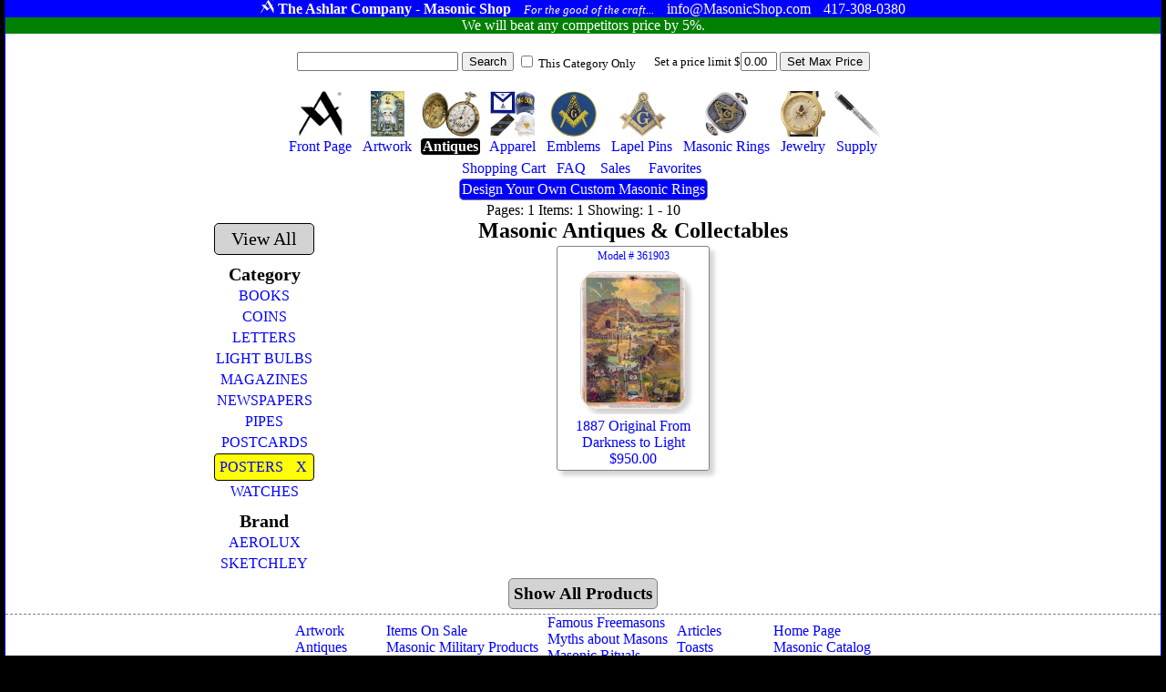

--- FILE ---
content_type: text/html
request_url: https://masonicshop.com/masonic-antiques/?page=1&label=158
body_size: 12074
content:
<!Doctype HTML5>
<HTML lang="en">
<HEAD>

<meta name="google-site-verification" content="B5WeRhtMl5n5Omiic-pDQqr24D0pnER68cBTDikM19k" />

<TITLE>Ashlar | Masonic Antiques & Relics : Posters  : Page 1</TITLE>
<link href="/css/m.css" rel="stylesheet" type="text/css"><link href="/css/prodcat.css" rel="stylesheet" type="text/css"><link href="/css/paginate.css" rel="stylesheet" type="text/css"><meta NAME="AUTHOR" CONTENT="The Ashlar Company">
<meta name="description" content="Rare antiques and relics from all eras of Freemasonry preserved and archived for your viewing and in some cases purchase."/><link rel="canonical" href="https://masonicshop.com/masonic-antiques/" /><meta name="google-site-verification" content="K6uRWfPe60eCxQqccdumsbqN-q4W-nJAmf_XDcHC4Fw" />
<meta name="viewport" content="width=device-width, initial-scale=1">
<meta name="msvalidate.01" content="F7EBFA145A34529014CC482FFAFC2113" />
<meta http-equiv="content-language" content="ll-US"
<meta HTTP-EQUIV="CACHE-CONTROL" CONTENT="public">
<link rel="apple-touch-icon" href="apple-touch-iphone.png" />
<link rel="apple-touch-icon" sizes="72x72" href="apple-touch-ipad.png" />
<link rel="apple-touch-icon" sizes="114x114" href="apple-touch-iphone4.png" />
<link rel="apple-touch-icon" sizes="144x144" href="apple-touch-ipad-retina.png" />

<meta charset="ISO-8859">


</HEAD>
<BODY>
<SPAN CLASS='wrapper'>
<SPAN CLASS='Moniker'>
<SPAN CLASS='Cluster'>
<SPAN CLASS='Trademark'><IMG SRC='/siteimages/ashlar100white.png' height=15></SPAN>
<SPAN CLASS='StoreName'>The Ashlar Company - Masonic Shop</SPAN>
<SPAN CLASS='Motto'>For the good of the craft...</SPAN>
</SPAN>
<SPAN CLASS='Cluster'>
<SPAN CLASS='Email'>info@MasonicShop.com</SPAN>
<SPAN CLASS='Phone'>417-308-0380</SPAN>
</SPAN>
</SPAN>
<a href='/price-matching/'><SPAN CLASS='PriceMatching'>
We will beat any competitors price by 5%. 
</SPAN></a>
 

<SPAN CLASS='SearchBar'>

<FORM METHOD=GET ACTION='/search/' STYLE='margin:0px;padding:0px;display:inline-block;'>
<INPUT TYPE='TEXT' VALUE='' NAME='find' STYLE='max-width:300px;'>
<INPUT TYPE='SUBMIT' VALUE='Search' NAME=''>

<SPAN STYLE='font-size:10pt;display:inline-block;vertical-align:middle;'><INPUT TYPE='CHECKBOX' VALUE='ANTIQUES' NAME='category'>  This Category Only</SPAN></FORM><SPAN CLASS='SetBudgetWrapper'><FORM METHOD=POST STYLE='margin:0px;padding:0px;display:inline-block;'>
Set a price limit $<INPUT TYPE='TEXT' VALUE='0.00' NAME='budgetFilterValue' STYLE='max-width:40px;'>
<INPUT TYPE='SUBMIT' VALUE='Set Max Price' NAME='SetBudget'>
</FORM>
</SPAN>

<SPAN CLASS='ShoppingMenuBar'>
<A CLASS='InactiveMenuBarItem' href='/'><SPAN CLASS='ShoppingMenuItem'><SPAN CLASS='ShoppingMenuImage'><IMG SRC='/siteimages/ashlar250.png' ALT='Masonic Supply Shop' TITLE='Masonic Supply Shop'></SPAN><SPAN CLASS='ShoppingMenuLabel'>Front Page</SPAN></SPAN></a>
<A CLASS='InactiveMenuBarItem' href='/masonic-artwork/?page=1'><SPAN CLASS='ShoppingMenuItem'><SPAN CLASS='ShoppingMenuImage'><IMG SRC='/siteimages/topmenuicons/artwork.jpg' ALT='Masonic Artwork' TITLE='Masonic Artwork'></SPAN><SPAN CLASS='ShoppingMenuLabel'>Artwork</SPAN></SPAN></A>
<A CLASS='ActiveMenuBarItem' href='/masonic-antiques/'><SPAN CLASS='ShoppingMenuItem'><SPAN CLASS='ShoppingMenuImage'><IMG SRC='/siteimages/topmenuicons/antiques.jpg' ALT='Masonic Antiques' TITLE='Masonic Antiques'></SPAN><SPAN CLASS='ShoppingMenuLabel'>Antiques</SPAN></SPAN></A>
<A CLASS='InactiveMenuBarItem' href='/masonic-clothing/?page=1'><SPAN CLASS='ShoppingMenuItem'><SPAN CLASS='ShoppingMenuImage'><IMG SRC='/siteimages/topmenuicons/apparel.jpg' ALT='Masonic Hats, Aprons, Ties, Gloves and Apparel' TITLE='Masonic Hats, Aprons, Ties, Gloves and Apparel'></SPAN><SPAN CLASS='ShoppingMenuLabel'>Apparel</SPAN></SPAN></A>
<a CLASS='InactiveMenuBarItem' href='/masonic-emblems/?page=1'><SPAN CLASS='ShoppingMenuItem'><SPAN CLASS='ShoppingMenuImage'><IMG SRC='/siteimages/topmenuicons/emblems.jpg' ALT='Masonic Emblems' TITLE='Masonic Emblems'></SPAN><SPAN CLASS='ShoppingMenuLabel'>Emblems</SPAN></SPAN></A>
<A CLASS='InactiveMenuBarItem' href='/masonic-pins/?page=1'><SPAN CLASS='ShoppingMenuItem'><SPAN CLASS='ShoppingMenuImage'><IMG SRC='/siteimages/topmenuicons/pins.jpg' ALT='Masonic Lapel Pins' TITLE='Freemason Lapel Pins'></SPAN><SPAN CLASS='ShoppingMenuLabel'>Lapel Pins</SPAN></SPAN></A>
<A CLASS='InactiveMenuBarItem' href='/masonic-rings/?page=1'><SPAN CLASS='ShoppingMenuItem'><SPAN CLASS='ShoppingMenuImage'><IMG SRC='/siteimages/topmenuicons/rings.jpg' ALT='Masonic Rings' TITLE='Masonic Rings'></SPAN><SPAN CLASS='ShoppingMenuLabel'>Masonic Rings</SPAN></SPAN></A>
<A CLASS='InactiveMenuBarItem' href='/masonic-jewelry/?page=1'><SPAN CLASS='ShoppingMenuItem'><SPAN CLASS='ShoppingMenuImage'><IMG SRC='/siteimages/topmenuicons/jewelry.jpg' ALT='Freemason Jewelry' TITLE='Freemason Jewelry'></SPAN><SPAN CLASS='ShoppingMenuLabel'>Jewelry</SPAN></SPAN></A>
<A CLASS='InactiveMenuBarItem' href='/masonic-supply/?page=1'><SPAN CLASS='ShoppingMenuItem'><SPAN CLASS='ShoppingMenuImage'><IMG SRC='/siteimages/topmenuicons/supply.jpg' ALT='Masonic Supply' TITLE='Masonic Supply'></SPAN><SPAN CLASS='ShoppingMenuLabel'>Supply</SPAN></SPAN></A>
<BR>
<A CLASS='InactiveMenuBarItem' href='/shopping-cart/'  ><SPAN CLASS='ShoppingMenuItem'><SPAN CLASS='ShoppingMenuImage'></SPAN><SPAN CLASS='ShoppingMenuLabel'>Shopping Cart </SPAN></SPAN></A>
<A CLASS='InactiveMenuBarItem' href='/about-freemasonry/'><SPAN CLASS='ShoppingMenuItem'><SPAN CLASS='ShoppingMenuImage'></SPAN><SPAN CLASS='ShoppingMenuLabel'>FAQ</SPAN></SPAN></A>
<A CLASS='InactiveMenuBarItem' href='/sales/'><SPAN CLASS='ShoppingMenuItem'><SPAN CLASS='ShoppingMenuImage'></SPAN><SPAN CLASS='ShoppingMenuLabel'><SPAN CLASS='ShoppingMenuLabel'>Sales</SPAN></SPAN></A>



<A CLASS='InactiveMenuBarItem' href='/favorites/'><SPAN CLASS='ShoppingMenuItem'><SPAN CLASS='ShoppingMenuImage'></SPAN><SPAN CLASS='ShoppingMenuLabel'><SPAN CLASS='ShoppingMenuLabel'>Favorites</SPAN></SPAN></A>
<BR>
<a href='/masonic-rings/design-your-own/' class='BlueButton' title='custom masonic rings' alt='custom masonic rings'>Design Your Own Custom Masonic Rings</a>




</SPAN></SPAN>

Pages: 1 Items: 1 Showing: 1 - 10
<BR>

 






<CENTER>







<SPAN CLASS='PW'>

<SPAN CLASS='ProductsNav'>


<A href='?page=1'><SPAN CLASS='LabelsViewAllButton'>View All</SPAN></a><SPAN CLASS='SideFilterType'>Category</SPAN>
 
<SPAN CLASS='SideDropDown'>
<FORM CLASS='SlimForm'>
<SELECT NAME='label' onchange='this.form.submit();' CLASS='LabelDropDown'>
<OPTION VALUE=''>Category</OPTION><OPTION VALUE='275'>BOOKS</OPTION><OPTION VALUE='28'>COINS</OPTION><OPTION VALUE='273'>LETTERS</OPTION><OPTION VALUE='21'>LIGHT BULBS</OPTION><OPTION VALUE='274'>MAGAZINES</OPTION><OPTION VALUE='272'>NEWSPAPERS</OPTION><OPTION VALUE='270'>PIPES</OPTION><OPTION VALUE='281'>POSTCARDS</OPTION><OPTION VALUE='158'>POSTERS</OPTION><OPTION VALUE='199'>WATCHES</OPTION></SELECT>
</FORM>
</SPAN><A CLASS='InactiveLabelClass' href='?page=1&label=275'>BOOKS</a><A CLASS='InactiveLabelClass' href='?page=1&label=28'>COINS</a><A CLASS='InactiveLabelClass' href='?page=1&label=273'>LETTERS</a><A CLASS='InactiveLabelClass' href='?page=1&label=21'>LIGHT BULBS</a><A CLASS='InactiveLabelClass' href='?page=1&label=274'>MAGAZINES</a><A CLASS='InactiveLabelClass' href='?page=1&label=272'>NEWSPAPERS</a><A CLASS='InactiveLabelClass' href='?page=1&label=270'>PIPES</a><A CLASS='InactiveLabelClass' href='?page=1&label=281'>POSTCARDS</a>
<A CLASS='ActiveLabelClass' href='?page=1'><TABLE WIDTH=100%><TR><TD>POSTERS</TD><TD WIDTH=RIGHT>X</TD></TR></TABLE></A><A CLASS='InactiveLabelClass' href='?page=1&label=199'>WATCHES</a><SPAN CLASS='SideFilterType'>Brand</SPAN>
 
<SPAN CLASS='SideDropDown'>
<FORM CLASS='SlimForm'>
<SELECT NAME='label' onchange='this.form.submit();' CLASS='LabelDropDown'>
<OPTION VALUE=''>Brand</OPTION><OPTION VALUE='20'>AEROLUX</OPTION><OPTION VALUE='32'>SKETCHLEY</OPTION></SELECT>
</FORM>
</SPAN><A CLASS='InactiveLabelClass' href='?page=1&label=20'>AEROLUX</a><A CLASS='InactiveLabelClass' href='?page=1&label=32'>SKETCHLEY</a></SPAN><SPAN CLASS='ProductsList'><H1>Masonic Antiques & Collectables</H1><SPAN itemscope itemtype ="http://schema.org/Product">
<span itemprop="brand" itemtype="http://schema.org/Thing" itemscope><meta itemprop="name" content="Ashlar" /></span>
<meta itemprop="mpn" content="361903" />
<meta itemprop="description" content="~21 x ~27 inches in size. Original masonic certificate (no writing). Pettibone Bros. Mfg. Co. Cincinnati - Copyright 1887." />
 <a itemprop="url" href='/masonic-antiques/details/?id=361903'><SPAN CLASS='CPWrp'><SPAN CLASS='CPSku'>Model # <SPAN itemprop="sku">361903</SPAN></SPAN><SPAN CLASS='CPImg'><IMG itemprop="image" SRC='/small-pictures/361903_1.jpg' TITLE='1887 Original From Darkness to Light Model # 361903' ALT='1887 Original From Darkness to Light Model # 361903'></SPAN><SPAN CLASS='CustomChoices'></SPAN>
<SPAN CLASS='CPLW' itemprop="name">1887 Original From Darkness to Light</SPAN>


<SPAN itemprop="offers" itemscope itemtype="http://schema.org/Offer">
<span itemprop="priceCurrency" content="USD">$</span><SPAN itemprop="price">950.00</span>

</SPAN>

</SPAN></A></SPAN></SPAN><SPAN CLASS='BottomPagination'><SPAN STYLE='display:block;'><A href='/masonic-antiques/'><SPAN CLASS='ShowAllButton'>Show All Products</SPAN></a></SPAN></SPAN>


 


<SPAN CLASS='MobileBottomPagination'><SPAN Class='PageNumbers'></SPAN></SPAN><SPAN CLASS='BottomBlock'><SPAN><A  href='/masonic-artwork/'>Artwork</a><A  href='/masonic-antiques/'>Antiques</a><A  href='/masonic-clothing/'>Apparel</a><a  href='/masonic-emblems/'>Emblems</a><A  href='/masonic-pins/'>Pins</a><A  href='/masonic-rings/'>Rings</a><A  href='/masonic-jewelry/'>Jewelry</a><A  href='/masonic-supply/'>Supply</a><A  href='/masonic-rings/design-your-own/'>Custom Rings</a></SPAN><SPAN><A href='/sales/'>Items On Sale</a><A href='/masonic-military/'>Masonic Military Products</a><A href='/masonic-rings/buyers-guide/'>Ring Buyers Guide</a><A href='/about-freemasonry'>About The Freemasons</a><A href='/grand-lodges/'>Grand Lodges</a><A href='/become-a-freemason/'>Becoming a Freemason</a><A href='/masonic-etiquette/'>Masonic Etiquette</a><A href='/lost-and-found/'>Lost and Found</a><A href='/masonic-wallpaper/'>Masonic Wallpaper</a></SPAN><SPAN><A href='/famous-freemasons/'>Famous Freemasons</a><A href='/masonic-myths/'>Myths about Masons</a><A href='/masonic-ritual/'>Masonic Rituals</a><A href='/masonic-tour/'>Site Seeing Tour</a><A href='/masonic-tokens/'>Sketchley Tokens</a><A href='/masonic-quotes/'>Famous Quotes</a><A href='/masonic-blogs/'>Blogs By Masons</a><a href='/gift-certificate/'>Gift Certificates</a><A href='/masonic-cipher/'>Cipher</a><A href='/corrections/'>Fact Corrections</a></SPAN><SPAN><A href='/masonic-articles/'>Articles</a><A href='/masonic-toasts/'>Toasts</a><A href='/masonic-graces/'>Graces</a><A href='/masonic-poetry/'>Poetry</a><A href='/masonic-songs/'>Songs</a><A href='/encyclopedia/'> Encyclopedia</a><A href='/masonic-library/'> Library</a><A href='/masonic-education/'> Education</a><A href='/price-matching/'> Price Matching</a></SPAN><SPAN><a href='/'>Home Page</a><a href='/catalog/'>Masonic Catalog</a><a href='/contact-us/'>Contact Us</a><a href='/about-us/'>About Us</a><a href='/store-policy/'>Store Policy</a><a href='/privacy-policy/'>Privacy Policy</a><a href='/terms-of-use/'>Terms of Use</a><a href='/account/'>Administration</a><a href='/shopping-cart/'>Shopping Cart</a></SPAN></SPAN>
<SPAN CLASS='Bottom'><SPAN CLASS='BottomContactInfo'>
<A href='mailto:info@MasonicShop.com'>info@MasonicShop.com</a></SPAN>
<CENTER>
<SPAN STYLE='display:block;margin:10px;'>
<SPAN STYLE='display:inline-block;vertical-align:top;'>
<IMG SRC='/siteimages/ashlar250.png' height=40 ALT='The Ashlar A is a Registered Trademark of The Ashlar Company'>
</SPAN>
<SPAN STYLE='display:inline-block;vertical-align:top;'>
Remember, if you don't see the Ashlar "A", it's not authentic.
<BR>
By Brothers, For Brothers & always <i>For the good of the craft...</i>
</SPAN>
</SPAN>
<SPAN STYLE='font-size:10px;'>&copy; 2026 Ashlar Group, LLC</SPAN>

</SPAN>
</CENTER>







</SPAN>








</BODY>
</HTML>

--- FILE ---
content_type: text/css
request_url: https://masonicshop.com/css/paginate.css
body_size: 966
content:
.Pagination{display:inline-block}.Pagination a{color:#00f}.ActivePageNumber,.InactivePageNumber{min-width:10px;padding:1px;margin-left:1px;margin-right:1px;text-decoration:none;display:inline-block;border-radius:3px;font-size:10px}.InactivePageNumber{background-color:#fff;color:#00f}.InactivePageNumber:hover{background-color:<%=style_hover_background_color%>;color:<%=style_hover_font_color%>}.ActivePageNumber{background-color:#000;color:#fff}.FirstPageButton,.LastPageButton,.NextPageButton,.PreviousPageButton,.ShowAllButton{display:inline-block;text-decoration:none;border:1px solid gray;background-color:#d3d3d3;padding:5px;margin:5px;font-size:14pt;border-radius:5px;color:#000;font-weight:700}.FirstPageButton,.LastPageButton{background-color:#fff;opacity:.25}.PaginationDropPage{font-size:20px;border:1px solid #000;border-radius:5px;margin:10px}.BottomPagination,.TopPaginationNumbersDrop{display:block}@media only screen and (max-device-width:490px){.FirstPageButton,.NextPageButton,.PreviousPageButton,.ShowAllButton{text-decoration:none;text-align:left;margin:2px 5px;font-size:12pt;padding:10px;display:inline-block}.MobileBottomPagination{display:none}}